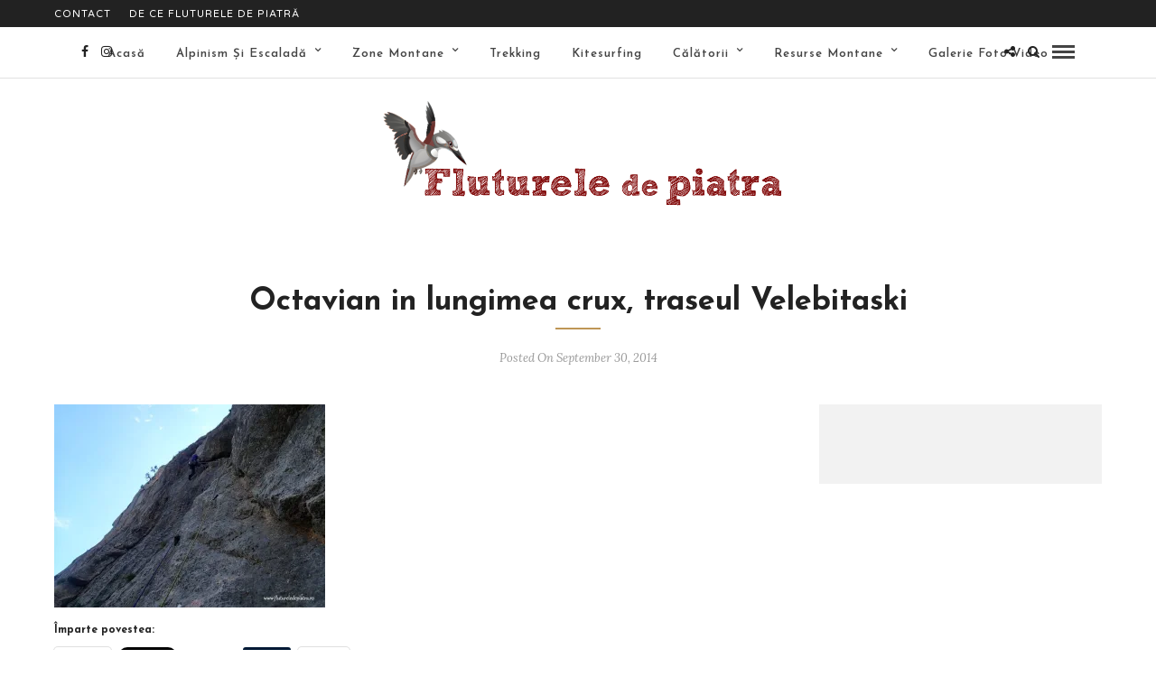

--- FILE ---
content_type: text/html; charset=UTF-8
request_url: https://flutureledepiatra.ro/traseul-velebitaski-anika-kuk-croatia/olympus-digital-camera-97/
body_size: 15582
content:
<!DOCTYPE html>
<html lang="en-US"
 xmlns:fb="http://www.facebook.com/2008/fbml" >
<head>

<link rel="profile" href="http://gmpg.org/xfn/11" />
<link rel="pingback" href="https://flutureledepiatra.ro/xmlrpc.php" />

			<link rel="shortcut icon" href="https://flutureledepiatra.ro/wp-content/uploads/2022/12/fdp-thumb-e1672503361335.png" />
 

<meta name='robots' content='index, follow, max-image-preview:large, max-snippet:-1, max-video-preview:-1' />

	<!-- This site is optimized with the Yoast SEO plugin v24.3 - https://yoast.com/wordpress/plugins/seo/ -->
	<title>- Fluturele de piatra</title>
	<link rel="canonical" href="https://flutureledepiatra.ro/traseul-velebitaski-anika-kuk-croatia/olympus-digital-camera-97/" />
	<meta property="og:locale" content="en_US" />
	<meta property="og:type" content="article" />
	<meta property="og:title" content="- Fluturele de piatra" />
	<meta property="og:url" content="https://flutureledepiatra.ro/traseul-velebitaski-anika-kuk-croatia/olympus-digital-camera-97/" />
	<meta property="og:site_name" content="Fluturele de piatra" />
	<meta property="article:publisher" content="https://www.facebook.com/IoanaAcsinia" />
	<meta property="article:modified_time" content="2014-09-30T15:54:02+00:00" />
	<meta property="og:image" content="https://flutureledepiatra.ro/traseul-velebitaski-anika-kuk-croatia/olympus-digital-camera-97" />
	<meta property="og:image:width" content="800" />
	<meta property="og:image:height" content="600" />
	<meta property="og:image:type" content="image/jpeg" />
	<script data-jetpack-boost="ignore" type="application/ld+json" class="yoast-schema-graph">{"@context":"https://schema.org","@graph":[{"@type":"WebPage","@id":"https://flutureledepiatra.ro/traseul-velebitaski-anika-kuk-croatia/olympus-digital-camera-97/","url":"https://flutureledepiatra.ro/traseul-velebitaski-anika-kuk-croatia/olympus-digital-camera-97/","name":"- Fluturele de piatra","isPartOf":{"@id":"https://flutureledepiatra.ro/#website"},"primaryImageOfPage":{"@id":"https://flutureledepiatra.ro/traseul-velebitaski-anika-kuk-croatia/olympus-digital-camera-97/#primaryimage"},"image":{"@id":"https://flutureledepiatra.ro/traseul-velebitaski-anika-kuk-croatia/olympus-digital-camera-97/#primaryimage"},"thumbnailUrl":"https://i0.wp.com/flutureledepiatra.ro/wp-content/uploads/2014/09/velebitaski-route_anika_kuk_croatia-41.jpg?fit=800%2C600&ssl=1","datePublished":"2014-09-29T21:28:59+00:00","dateModified":"2014-09-30T15:54:02+00:00","breadcrumb":{"@id":"https://flutureledepiatra.ro/traseul-velebitaski-anika-kuk-croatia/olympus-digital-camera-97/#breadcrumb"},"inLanguage":"en-US","potentialAction":[{"@type":"ReadAction","target":["https://flutureledepiatra.ro/traseul-velebitaski-anika-kuk-croatia/olympus-digital-camera-97/"]}]},{"@type":"ImageObject","inLanguage":"en-US","@id":"https://flutureledepiatra.ro/traseul-velebitaski-anika-kuk-croatia/olympus-digital-camera-97/#primaryimage","url":"https://i0.wp.com/flutureledepiatra.ro/wp-content/uploads/2014/09/velebitaski-route_anika_kuk_croatia-41.jpg?fit=800%2C600&ssl=1","contentUrl":"https://i0.wp.com/flutureledepiatra.ro/wp-content/uploads/2014/09/velebitaski-route_anika_kuk_croatia-41.jpg?fit=800%2C600&ssl=1"},{"@type":"BreadcrumbList","@id":"https://flutureledepiatra.ro/traseul-velebitaski-anika-kuk-croatia/olympus-digital-camera-97/#breadcrumb","itemListElement":[{"@type":"ListItem","position":1,"name":"Traseul Velebitaski &#8211; Anika Kuk, Croatia","item":"https://flutureledepiatra.ro/traseul-velebitaski-anika-kuk-croatia/"},{"@type":"ListItem","position":2,"name":"Octavian in lungimea crux, traseul Velebitaski"}]},{"@type":"WebSite","@id":"https://flutureledepiatra.ro/#website","url":"https://flutureledepiatra.ro/","name":"Fluturele de piatra","description":"Cartea mea de aventuri","potentialAction":[{"@type":"SearchAction","target":{"@type":"EntryPoint","urlTemplate":"https://flutureledepiatra.ro/?s={search_term_string}"},"query-input":{"@type":"PropertyValueSpecification","valueRequired":true,"valueName":"search_term_string"}}],"inLanguage":"en-US"}]}</script>
	<!-- / Yoast SEO plugin. -->


<link rel='dns-prefetch' href='//secure.gravatar.com' />
<link rel='dns-prefetch' href='//stats.wp.com' />
<link rel='dns-prefetch' href='//fonts.googleapis.com' />
<link rel='dns-prefetch' href='//v0.wordpress.com' />
<link rel='preconnect' href='//i0.wp.com' />
<link rel='preconnect' href='//c0.wp.com' />
<link rel="alternate" type="application/rss+xml" title="Fluturele de piatra &raquo; Feed" href="https://flutureledepiatra.ro/feed/" />
<link rel="alternate" type="application/rss+xml" title="Fluturele de piatra &raquo; Comments Feed" href="https://flutureledepiatra.ro/comments/feed/" />
<meta charset="UTF-8" /><meta name="viewport" content="width=device-width, initial-scale=1, maximum-scale=1" /><meta name="format-detection" content="telephone=no"><link rel="alternate" type="application/rss+xml" title="Fluturele de piatra &raquo; Octavian in lungimea crux, traseul Velebitaski Comments Feed" href="https://flutureledepiatra.ro/traseul-velebitaski-anika-kuk-croatia/olympus-digital-camera-97/feed/" />
<link rel="alternate" title="oEmbed (JSON)" type="application/json+oembed" href="https://flutureledepiatra.ro/wp-json/oembed/1.0/embed?url=https%3A%2F%2Fflutureledepiatra.ro%2Ftraseul-velebitaski-anika-kuk-croatia%2Folympus-digital-camera-97%2F" />
<link rel="alternate" title="oEmbed (XML)" type="text/xml+oembed" href="https://flutureledepiatra.ro/wp-json/oembed/1.0/embed?url=https%3A%2F%2Fflutureledepiatra.ro%2Ftraseul-velebitaski-anika-kuk-croatia%2Folympus-digital-camera-97%2F&#038;format=xml" />
		<!-- This site uses the Google Analytics by ExactMetrics plugin v8.3.1 - Using Analytics tracking - https://www.exactmetrics.com/ -->
		<!-- Note: ExactMetrics is not currently configured on this site. The site owner needs to authenticate with Google Analytics in the ExactMetrics settings panel. -->
					<!-- No tracking code set -->
				<!-- / Google Analytics by ExactMetrics -->
		<style id='wp-img-auto-sizes-contain-inline-css' type='text/css'>
img:is([sizes=auto i],[sizes^="auto," i]){contain-intrinsic-size:3000px 1500px}
/*# sourceURL=wp-img-auto-sizes-contain-inline-css */
</style>
<link rel='stylesheet' id='cudazi-scroll-to-top-style-css' href='https://flutureledepiatra.ro/wp-content/plugins/cudazi-scroll-to-top/css/widget.css' type='text/css' media='all' />
<style id='wp-emoji-styles-inline-css' type='text/css'>

	img.wp-smiley, img.emoji {
		display: inline !important;
		border: none !important;
		box-shadow: none !important;
		height: 1em !important;
		width: 1em !important;
		margin: 0 0.07em !important;
		vertical-align: -0.1em !important;
		background: none !important;
		padding: 0 !important;
	}
/*# sourceURL=wp-emoji-styles-inline-css */
</style>
<link rel='stylesheet' id='wp-block-library-css' href='https://c0.wp.com/c/6.9/wp-includes/css/dist/block-library/style.min.css' type='text/css' media='all' />
<style id='global-styles-inline-css' type='text/css'>
:root{--wp--preset--aspect-ratio--square: 1;--wp--preset--aspect-ratio--4-3: 4/3;--wp--preset--aspect-ratio--3-4: 3/4;--wp--preset--aspect-ratio--3-2: 3/2;--wp--preset--aspect-ratio--2-3: 2/3;--wp--preset--aspect-ratio--16-9: 16/9;--wp--preset--aspect-ratio--9-16: 9/16;--wp--preset--color--black: #000000;--wp--preset--color--cyan-bluish-gray: #abb8c3;--wp--preset--color--white: #ffffff;--wp--preset--color--pale-pink: #f78da7;--wp--preset--color--vivid-red: #cf2e2e;--wp--preset--color--luminous-vivid-orange: #ff6900;--wp--preset--color--luminous-vivid-amber: #fcb900;--wp--preset--color--light-green-cyan: #7bdcb5;--wp--preset--color--vivid-green-cyan: #00d084;--wp--preset--color--pale-cyan-blue: #8ed1fc;--wp--preset--color--vivid-cyan-blue: #0693e3;--wp--preset--color--vivid-purple: #9b51e0;--wp--preset--gradient--vivid-cyan-blue-to-vivid-purple: linear-gradient(135deg,rgb(6,147,227) 0%,rgb(155,81,224) 100%);--wp--preset--gradient--light-green-cyan-to-vivid-green-cyan: linear-gradient(135deg,rgb(122,220,180) 0%,rgb(0,208,130) 100%);--wp--preset--gradient--luminous-vivid-amber-to-luminous-vivid-orange: linear-gradient(135deg,rgb(252,185,0) 0%,rgb(255,105,0) 100%);--wp--preset--gradient--luminous-vivid-orange-to-vivid-red: linear-gradient(135deg,rgb(255,105,0) 0%,rgb(207,46,46) 100%);--wp--preset--gradient--very-light-gray-to-cyan-bluish-gray: linear-gradient(135deg,rgb(238,238,238) 0%,rgb(169,184,195) 100%);--wp--preset--gradient--cool-to-warm-spectrum: linear-gradient(135deg,rgb(74,234,220) 0%,rgb(151,120,209) 20%,rgb(207,42,186) 40%,rgb(238,44,130) 60%,rgb(251,105,98) 80%,rgb(254,248,76) 100%);--wp--preset--gradient--blush-light-purple: linear-gradient(135deg,rgb(255,206,236) 0%,rgb(152,150,240) 100%);--wp--preset--gradient--blush-bordeaux: linear-gradient(135deg,rgb(254,205,165) 0%,rgb(254,45,45) 50%,rgb(107,0,62) 100%);--wp--preset--gradient--luminous-dusk: linear-gradient(135deg,rgb(255,203,112) 0%,rgb(199,81,192) 50%,rgb(65,88,208) 100%);--wp--preset--gradient--pale-ocean: linear-gradient(135deg,rgb(255,245,203) 0%,rgb(182,227,212) 50%,rgb(51,167,181) 100%);--wp--preset--gradient--electric-grass: linear-gradient(135deg,rgb(202,248,128) 0%,rgb(113,206,126) 100%);--wp--preset--gradient--midnight: linear-gradient(135deg,rgb(2,3,129) 0%,rgb(40,116,252) 100%);--wp--preset--font-size--small: 13px;--wp--preset--font-size--medium: 20px;--wp--preset--font-size--large: 36px;--wp--preset--font-size--x-large: 42px;--wp--preset--spacing--20: 0.44rem;--wp--preset--spacing--30: 0.67rem;--wp--preset--spacing--40: 1rem;--wp--preset--spacing--50: 1.5rem;--wp--preset--spacing--60: 2.25rem;--wp--preset--spacing--70: 3.38rem;--wp--preset--spacing--80: 5.06rem;--wp--preset--shadow--natural: 6px 6px 9px rgba(0, 0, 0, 0.2);--wp--preset--shadow--deep: 12px 12px 50px rgba(0, 0, 0, 0.4);--wp--preset--shadow--sharp: 6px 6px 0px rgba(0, 0, 0, 0.2);--wp--preset--shadow--outlined: 6px 6px 0px -3px rgb(255, 255, 255), 6px 6px rgb(0, 0, 0);--wp--preset--shadow--crisp: 6px 6px 0px rgb(0, 0, 0);}:where(.is-layout-flex){gap: 0.5em;}:where(.is-layout-grid){gap: 0.5em;}body .is-layout-flex{display: flex;}.is-layout-flex{flex-wrap: wrap;align-items: center;}.is-layout-flex > :is(*, div){margin: 0;}body .is-layout-grid{display: grid;}.is-layout-grid > :is(*, div){margin: 0;}:where(.wp-block-columns.is-layout-flex){gap: 2em;}:where(.wp-block-columns.is-layout-grid){gap: 2em;}:where(.wp-block-post-template.is-layout-flex){gap: 1.25em;}:where(.wp-block-post-template.is-layout-grid){gap: 1.25em;}.has-black-color{color: var(--wp--preset--color--black) !important;}.has-cyan-bluish-gray-color{color: var(--wp--preset--color--cyan-bluish-gray) !important;}.has-white-color{color: var(--wp--preset--color--white) !important;}.has-pale-pink-color{color: var(--wp--preset--color--pale-pink) !important;}.has-vivid-red-color{color: var(--wp--preset--color--vivid-red) !important;}.has-luminous-vivid-orange-color{color: var(--wp--preset--color--luminous-vivid-orange) !important;}.has-luminous-vivid-amber-color{color: var(--wp--preset--color--luminous-vivid-amber) !important;}.has-light-green-cyan-color{color: var(--wp--preset--color--light-green-cyan) !important;}.has-vivid-green-cyan-color{color: var(--wp--preset--color--vivid-green-cyan) !important;}.has-pale-cyan-blue-color{color: var(--wp--preset--color--pale-cyan-blue) !important;}.has-vivid-cyan-blue-color{color: var(--wp--preset--color--vivid-cyan-blue) !important;}.has-vivid-purple-color{color: var(--wp--preset--color--vivid-purple) !important;}.has-black-background-color{background-color: var(--wp--preset--color--black) !important;}.has-cyan-bluish-gray-background-color{background-color: var(--wp--preset--color--cyan-bluish-gray) !important;}.has-white-background-color{background-color: var(--wp--preset--color--white) !important;}.has-pale-pink-background-color{background-color: var(--wp--preset--color--pale-pink) !important;}.has-vivid-red-background-color{background-color: var(--wp--preset--color--vivid-red) !important;}.has-luminous-vivid-orange-background-color{background-color: var(--wp--preset--color--luminous-vivid-orange) !important;}.has-luminous-vivid-amber-background-color{background-color: var(--wp--preset--color--luminous-vivid-amber) !important;}.has-light-green-cyan-background-color{background-color: var(--wp--preset--color--light-green-cyan) !important;}.has-vivid-green-cyan-background-color{background-color: var(--wp--preset--color--vivid-green-cyan) !important;}.has-pale-cyan-blue-background-color{background-color: var(--wp--preset--color--pale-cyan-blue) !important;}.has-vivid-cyan-blue-background-color{background-color: var(--wp--preset--color--vivid-cyan-blue) !important;}.has-vivid-purple-background-color{background-color: var(--wp--preset--color--vivid-purple) !important;}.has-black-border-color{border-color: var(--wp--preset--color--black) !important;}.has-cyan-bluish-gray-border-color{border-color: var(--wp--preset--color--cyan-bluish-gray) !important;}.has-white-border-color{border-color: var(--wp--preset--color--white) !important;}.has-pale-pink-border-color{border-color: var(--wp--preset--color--pale-pink) !important;}.has-vivid-red-border-color{border-color: var(--wp--preset--color--vivid-red) !important;}.has-luminous-vivid-orange-border-color{border-color: var(--wp--preset--color--luminous-vivid-orange) !important;}.has-luminous-vivid-amber-border-color{border-color: var(--wp--preset--color--luminous-vivid-amber) !important;}.has-light-green-cyan-border-color{border-color: var(--wp--preset--color--light-green-cyan) !important;}.has-vivid-green-cyan-border-color{border-color: var(--wp--preset--color--vivid-green-cyan) !important;}.has-pale-cyan-blue-border-color{border-color: var(--wp--preset--color--pale-cyan-blue) !important;}.has-vivid-cyan-blue-border-color{border-color: var(--wp--preset--color--vivid-cyan-blue) !important;}.has-vivid-purple-border-color{border-color: var(--wp--preset--color--vivid-purple) !important;}.has-vivid-cyan-blue-to-vivid-purple-gradient-background{background: var(--wp--preset--gradient--vivid-cyan-blue-to-vivid-purple) !important;}.has-light-green-cyan-to-vivid-green-cyan-gradient-background{background: var(--wp--preset--gradient--light-green-cyan-to-vivid-green-cyan) !important;}.has-luminous-vivid-amber-to-luminous-vivid-orange-gradient-background{background: var(--wp--preset--gradient--luminous-vivid-amber-to-luminous-vivid-orange) !important;}.has-luminous-vivid-orange-to-vivid-red-gradient-background{background: var(--wp--preset--gradient--luminous-vivid-orange-to-vivid-red) !important;}.has-very-light-gray-to-cyan-bluish-gray-gradient-background{background: var(--wp--preset--gradient--very-light-gray-to-cyan-bluish-gray) !important;}.has-cool-to-warm-spectrum-gradient-background{background: var(--wp--preset--gradient--cool-to-warm-spectrum) !important;}.has-blush-light-purple-gradient-background{background: var(--wp--preset--gradient--blush-light-purple) !important;}.has-blush-bordeaux-gradient-background{background: var(--wp--preset--gradient--blush-bordeaux) !important;}.has-luminous-dusk-gradient-background{background: var(--wp--preset--gradient--luminous-dusk) !important;}.has-pale-ocean-gradient-background{background: var(--wp--preset--gradient--pale-ocean) !important;}.has-electric-grass-gradient-background{background: var(--wp--preset--gradient--electric-grass) !important;}.has-midnight-gradient-background{background: var(--wp--preset--gradient--midnight) !important;}.has-small-font-size{font-size: var(--wp--preset--font-size--small) !important;}.has-medium-font-size{font-size: var(--wp--preset--font-size--medium) !important;}.has-large-font-size{font-size: var(--wp--preset--font-size--large) !important;}.has-x-large-font-size{font-size: var(--wp--preset--font-size--x-large) !important;}
/*# sourceURL=global-styles-inline-css */
</style>

<style id='classic-theme-styles-inline-css' type='text/css'>
/*! This file is auto-generated */
.wp-block-button__link{color:#fff;background-color:#32373c;border-radius:9999px;box-shadow:none;text-decoration:none;padding:calc(.667em + 2px) calc(1.333em + 2px);font-size:1.125em}.wp-block-file__button{background:#32373c;color:#fff;text-decoration:none}
/*# sourceURL=/wp-includes/css/classic-themes.min.css */
</style>
<link rel='stylesheet' id='grandblog-reset-css-css' href='https://flutureledepiatra.ro/wp-content/themes/grandblog/css/reset.css' type='text/css' media='all' />
<link rel='stylesheet' id='grandblog-wordpress-css-css' href='https://flutureledepiatra.ro/wp-content/themes/grandblog/css/wordpress.css' type='text/css' media='all' />
<link rel='stylesheet' id='grandblog-animation-css' href='https://flutureledepiatra.ro/wp-content/themes/grandblog/css/animation.css' type='text/css' media='all' />
<link rel='stylesheet' id='grandblog-magnific-popup-css-css' href='https://flutureledepiatra.ro/wp-content/themes/grandblog/css/magnific-popup.css' type='text/css' media='all' />
<link rel='stylesheet' id='grandblog-jquery-ui-css-css' href='https://flutureledepiatra.ro/wp-content/themes/grandblog/css/jqueryui/custom.css' type='text/css' media='all' />
<link rel='stylesheet' id='grandblog-flexslider-css-css' href='https://flutureledepiatra.ro/wp-content/themes/grandblog/js/flexslider/flexslider.css' type='text/css' media='all' />
<link rel='stylesheet' id='grandblog-tooltipster-css-css' href='https://flutureledepiatra.ro/wp-content/themes/grandblog/css/tooltipster.css' type='text/css' media='all' />
<link rel='stylesheet' id='grandblog-screen-css-css' href='https://flutureledepiatra.ro/wp-content/themes/grandblog/css/screen.css' type='text/css' media='all' />
<link rel='stylesheet' id='grandblog-fonts-css' href='https://fonts.googleapis.com/css?family=Varela+Round%3A300%2C400%2C600%2C700%2C900%2C400italic%7CJosefin+Sans%3A300%2C400%2C600%2C700%2C900%2C400italic%7CLora%3A300%2C400%2C600%2C700%2C900%2C400italic&#038;subset=latin%2Ccyrillic-ext%2Cgreek-ext%2Ccyrillic' type='text/css' media='all' />
<link rel='stylesheet' id='grandblog-fontawesome-css-css' href='https://flutureledepiatra.ro/wp-content/themes/grandblog/css/font-awesome.min.css' type='text/css' media='all' />
<link rel='stylesheet' id='grandblog-script-custom-css-css' href='https://flutureledepiatra.ro/wp-content/themes/grandblog/templates/script-custom-css.php' type='text/css' media='all' />
<link rel='stylesheet' id='jetpack-subscriptions-css' href='https://c0.wp.com/p/jetpack/14.2.1/modules/subscriptions/subscriptions.css' type='text/css' media='all' />
<link rel='stylesheet' id='slb_core-css' href='https://flutureledepiatra.ro/wp-content/plugins/simple-lightbox/client/css/app.css' type='text/css' media='all' />
<link rel='stylesheet' id='wp_review-style-css' href='https://flutureledepiatra.ro/wp-content/plugins/wp-review/public/css/wp-review.css' type='text/css' media='all' />
<link rel='stylesheet' id='grandblog-script-responsive-css-css' href='https://flutureledepiatra.ro/wp-content/themes/grandblog/css/grid.css' type='text/css' media='all' />
<link rel='stylesheet' id='kirki_google_fonts-css' href='https://fonts.googleapis.com/css?family=Varela+Round%7CJosefin+Sans%3A600%7CLora&#038;subset' type='text/css' media='all' />
<link rel='stylesheet' id='kirki-styles-global-css' href='https://flutureledepiatra.ro/wp-content/themes/grandblog/modules/kirki/assets/css/kirki-styles.css' type='text/css' media='all' />
<style id='kirki-styles-global-inline-css' type='text/css'>
body, input[type=text], input[type=email], input[type=url], input[type=password], textarea{font-family:"Varela Round", Helvetica, Arial, sans-serif;}body{font-size:17px;}h1, h2, h3, h4, h5, h6, h7, blockquote{font-family:"Josefin Sans", Helvetica, Arial, sans-serif;}h1, h2, h3, h4, h5, h6, h7{font-weight:900;}h1{font-size:34px;}h2{font-size:30px;}h3{font-size:26px;}h4{font-size:22px;}h5{font-size:18px;}h6{font-size:16px;}body, #gallery_lightbox h2, .slider_wrapper .gallery_image_caption h2, .post_info a{color:#444444;}::selection{background-color:#444444;}a{color:#d54d4d;}a:hover, a:active, .post_info_comment a i{color:#222222;}h1, h2, h3, h4, h5, pre, code, tt, blockquote, .post_header h5 a, .post_header h3 a, .post_header.grid h6 a, .post_header.fullwidth h4 a, .post_header h5 a, blockquote, .site_loading_logo_item i{color:#222222;}#social_share_wrapper, hr, #social_share_wrapper, .post.type-post, .comment .right, .widget_tag_cloud div a, .meta-tags a, .tag_cloud a, #footer, #post_more_wrapper, #page_content_wrapper .inner .sidebar_wrapper ul.sidebar_widget li.widget_nav_menu ul.menu li.current-menu-item a, .page_content_wrapper .inner .sidebar_wrapper ul.sidebar_widget li.widget_nav_menu ul.menu li.current-menu-item a, #autocomplete, .page_tagline{border-color:#e1e1e1;}input[type=text], input[type=password], input[type=email], input[type=url], textarea{background-color:#dc8d8d;color:#000;border-color:#cf2a2a;}input[type=text]:focus, input[type=password]:focus, input[type=email]:focus, input[type=url]:focus, textarea:focus{border-color:#cb7072;}input[type=submit], input[type=button], a.button, .button{font-family:"Josefin Sans", Helvetica, Arial, sans-serif;background-color:#888888;color:#ffffff;border-color:#888888;}.frame_top, .frame_bottom, .frame_left, .frame_right{background:#222222;}#menu_wrapper .nav ul li a, #menu_wrapper div .nav li > a{font-family:"Josefin Sans", Helvetica, Arial, sans-serif;font-size:13px;font-weight:600;letter-spacing:1px;text-transform:capitalize;color:#444444;}#menu_wrapper .nav ul li a.hover, #menu_wrapper .nav ul li a:hover, #menu_wrapper div .nav li a.hover, #menu_wrapper div .nav li a:hover{color:#222222;}#menu_wrapper div .nav > li.current-menu-item > a, #menu_wrapper div .nav > li.current-menu-parent > a, #menu_wrapper div .nav > li.current-menu-ancestor > a{color:#222222;}.top_bar{background-color:#ffffff;}#menu_wrapper .nav ul li ul li a, #menu_wrapper div .nav li ul li a, #menu_wrapper div .nav li.current-menu-parent ul li a{font-size:11px;font-weight:900;letter-spacing:1px;text-transform:uppercase;color:#444444;}.mobile_main_nav li a:hover, .mobile_main_nav li a:active, #sub_menu li a:hover, #sub_menu li a:active, .mobile_menu_wrapper .sidebar_wrapper h2.widgettitle{color:#222222;}#menu_wrapper .nav ul li ul li a:hover, #menu_wrapper div .nav li ul li a:hover, #menu_wrapper div .nav li.current-menu-parent ul li a:hover, #menu_wrapper .nav ul li.megamenu ul li ul li a:hover, #menu_wrapper div .nav li.megamenu ul li ul li a:hover, #menu_wrapper .nav ul li.megamenu ul li ul li a:active, #menu_wrapper div .nav li.megamenu ul li ul li a:active{background:#ffffff;}#menu_wrapper .nav ul li ul, #menu_wrapper div .nav li ul{background:#ffffff;border-color:#e1e1e1;}#menu_wrapper div .nav li.megamenu ul li > a, #menu_wrapper div .nav li.megamenu ul li > a:hover, #menu_wrapper div .nav li.megamenu ul li > a:active{color:#222222;}#menu_wrapper div .nav li.megamenu ul li{border-color:#eeeeee;}.above_top_bar{background:#222222;}#top_menu li a, .top_contact_info, .top_contact_info i, .top_contact_info a, .top_contact_info a:hover, .top_contact_info a:active{color:#ffffff;}.mobile_menu_wrapper #searchform{background:#ebebeb;}.mobile_menu_wrapper #searchform input[type=text], .mobile_menu_wrapper #searchform button i{color:#222222;}.mobile_menu_wrapper{background-color:#ffffff;}.mobile_main_nav li a, #sub_menu li a{font-family:"Josefin Sans", Helvetica, Arial, sans-serif;font-size:11px;text-transform:uppercase;letter-spacing:2px;}.mobile_main_nav li a, #sub_menu li a, .mobile_menu_wrapper .sidebar_wrapper a, .mobile_menu_wrapper .sidebar_wrapper, #close_mobile_menu i{color:#444444;}#post_featured_slider, #page_caption.hasbg, #horizontal_gallery.tg_post{margin-top:-80px;}#page_caption{background-color:#f2f2f2;padding-top:40px;padding-bottom:40px;}#page_caption h1{font-size:40px;}#page_caption h1, .post_caption h1{font-weight:900;text-transform:none;letter-spacing:0px;color:#222222;}#page_caption.hasbg{height:500px;}.page_tagline{color:#999999;font-size:11px;font-weight:400;letter-spacing:2px;text-transform:uppercase;}#page_content_wrapper .sidebar .content .sidebar_widget li h2.widgettitle, h2.widgettitle, h5.widgettitle{font-family:"Varela Round", Helvetica, Arial, sans-serif;font-size:11px;font-weight:900;letter-spacing:2px;text-transform:uppercase;color:#222222;}#page_content_wrapper .inner .sidebar_wrapper, .page_content_wrapper .inner .sidebar_wrapper{background:#f2f2f2;}#page_content_wrapper .inner .sidebar_wrapper .sidebar .content, .page_content_wrapper .inner .sidebar_wrapper .sidebar .content{color:#444444;}#page_content_wrapper .inner .sidebar_wrapper a, .page_content_wrapper .inner .sidebar_wrapper a{color:#222222;}#page_content_wrapper .inner .sidebar_wrapper a:hover, #page_content_wrapper .inner .sidebar_wrapper a:active, .page_content_wrapper .inner .sidebar_wrapper a:hover, .page_content_wrapper .inner .sidebar_wrapper a:active{color:#999999;}.footer_bar{background-color:#ffffff;}#footer, #copyright{color:#444444;}#copyright a, #copyright a:active, #footer a, #footer a:active{color:#222222;}#copyright a:hover, #footer a:hover, .social_wrapper ul li a:hover{color:#000000;}.footer_bar_wrapper, .footer_bar{border-color:#e1e1e1;}#footer .widget_tag_cloud div a{background:#e1e1e1;}.footer_bar_wrapper .social_wrapper ul li a{color:#222222;}.post_header:not(.single) h5, body.single-post .post_header_title h1, #post_featured_slider li .slider_image .slide_post h2, .post_related strong, .post_info_comment, .pagination a{font-family:"Josefin Sans", Helvetica, Arial, sans-serif;}.post_header:not(.single) h5, body.single-post .post_header_title h1, #post_featured_slider li .slider_image .slide_post h2, #page_content_wrapper .posts.blog li a, .page_content_wrapper .posts.blog li a, #page_content_wrapper .sidebar .content .sidebar_widget > li.widget_recent_entries ul li a, #autocomplete li strong, .post_related strong, #footer ul.sidebar_widget .posts.blog li a{text-transform:none;letter-spacing:0px;}.post_info_date, .post_attribute, .comment_date, .post-date, #post_featured_slider li .slider_image .slide_post .slide_post_date, .post_info_comment, .slide_post_excerpt{font-family:Lora, Georgia, serif;}.post_info_cat a, .post_info_cat{color:#be9656;}hr.title_break{border-color:#be9656;}#post_info_bar #post_indicator{background:#be9656;}
/*# sourceURL=kirki-styles-global-inline-css */
</style>
<link rel='stylesheet' id='sharedaddy-css' href='https://c0.wp.com/p/jetpack/14.2.1/modules/sharedaddy/sharing.css' type='text/css' media='all' />
<link rel='stylesheet' id='social-logos-css' href='https://c0.wp.com/p/jetpack/14.2.1/_inc/social-logos/social-logos.min.css' type='text/css' media='all' />



<link rel="https://api.w.org/" href="https://flutureledepiatra.ro/wp-json/" /><link rel="alternate" title="JSON" type="application/json" href="https://flutureledepiatra.ro/wp-json/wp/v2/media/7808" /><link rel="EditURI" type="application/rsd+xml" title="RSD" href="https://flutureledepiatra.ro/xmlrpc.php?rsd" />

<link rel='shortlink' href='https://wp.me/a2fB2J-21W' />
<meta property="fb:app_id" content="990441294312050"/>
<meta property="fb:admins" content=""/>
<meta property="og:locale" content="ro_RO" />
<meta property="og:locale:alternate" content="ro_RO" />
	<style>img#wpstats{display:none}</style>
				
				<style>
			.no-js img.lazyload {
				display: none;
			}

			figure.wp-block-image img.lazyloading {
				min-width: 150px;
			}

						.lazyload, .lazyloading {
				opacity: 0;
			}

			.lazyloaded {
				opacity: 1;
				transition: opacity 400ms;
				transition-delay: 0ms;
			}

					</style>
				<style type="text/css" id="wp-custom-css">
			#logo_right_button { 
	z-index: 100;
}

.fancybox-container .fancybox-inner .fancybox-slide {
	height: 100% !important;
}

#logo_wrapper {
	padding: 25px 0 25px 0;
	margin-bottom: 35px;
}

#logo_wrapper #custom_logo>img {
	height: inherit;
	width: inherit;
}

/* hack not to show broken gallery */
html, body {
	overflow: auto !important;
}
html.slb_overlay,
html.slb_overlay body {
	overflow: hidden !important;
}

.jp-carousel-wrap {
	display: none !important;
}

/* tried to solve the carousel issues - not finished */
/* .jp-carousel-wrap {
	position: relative !important;
}

.jp-carousel-overlay {
	z-index: auto;
}

.jp-carousel {
	height: inherit;
}

.jp-carousel-slide {
	max-height: inherit;
} */		</style>
		</head>

<body class="attachment wp-singular attachment-template-default single single-attachment postid-7808 attachmentid-7808 attachment-jpeg wp-theme-grandblog">

		<input type="hidden" id="pp_enable_right_click" name="pp_enable_right_click" value=""/>
	<input type="hidden" id="pp_enable_dragging" name="pp_enable_dragging" value=""/>
	<input type="hidden" id="pp_image_path" name="pp_image_path" value="https://flutureledepiatra.ro/wp-content/themes/grandblog/images/"/>
	<input type="hidden" id="pp_homepage_url" name="pp_homepage_url" value="https://flutureledepiatra.ro/"/>
	<input type="hidden" id="pp_ajax_search" name="pp_ajax_search" value="1"/>
	<input type="hidden" id="pp_fixed_menu" name="pp_fixed_menu" value="1"/>
	<input type="hidden" id="pp_topbar" name="pp_topbar" value="1"/>
	<input type="hidden" id="pp_page_title_img_blur" name="pp_page_title_img_blur" value="1"/>
	<input type="hidden" id="tg_blog_slider_layout" name="tg_blog_slider_layout" value="slider"/>
	<input type="hidden" id="pp_back" name="pp_back" value="Back"/>
	
		<input type="hidden" id="pp_footer_style" name="pp_footer_style" value="0"/>
	
	<!-- Begin mobile menu -->
	<a id="close_mobile_menu" href="javascript:;"></a>
	<div class="mobile_menu_wrapper">
		    	<form role="search" method="get" name="searchform" id="searchform" action="https://flutureledepiatra.ro//">
    	    <div>
    	    	<input type="text" value="" name="s" id="s" autocomplete="off" placeholder="Search..."/>
    	    	<button>
    	        	<i class="fa fa-search"></i>
    	        </button>
    	    </div>
    	    <div id="autocomplete"></div>
    	</form>
    	    	
	    <div class="menu-bara-principala-container"><ul id="mobile_main_menu" class="mobile_main_nav"><li id="menu-item-14544" class="menu-item menu-item-type-custom menu-item-object-custom menu-item-home menu-item-14544"><a href="http://flutureledepiatra.ro/">Acasă</a></li>
<li id="menu-item-6171" class="menu-item menu-item-type-taxonomy menu-item-object-category menu-item-has-children menu-item-6171"><a href="https://flutureledepiatra.ro/category/trasee-la-munte/">Alpinism și escaladă</a>
<ul class="sub-menu">
	<li id="menu-item-5251" class="menu-item menu-item-type-post_type menu-item-object-page menu-item-5251"><a href="https://flutureledepiatra.ro/arhiva-ture-2/clasificare-masive-montane/">Trasee în România clasificate pe Munți</a></li>
	<li id="menu-item-7877" class="menu-item menu-item-type-post_type menu-item-object-page menu-item-7877"><a href="https://flutureledepiatra.ro/arhiva-ture-2/trasee-montane-in-europa/">Trasee montane în Europa</a></li>
</ul>
</li>
<li id="menu-item-6803" class="menu-item menu-item-type-taxonomy menu-item-object-category menu-item-has-children menu-item-6803"><a href="https://flutureledepiatra.ro/category/trasee-la-munte/">Zone Montane</a>
<ul class="sub-menu">
	<li id="menu-item-5748" class="menu-item menu-item-type-taxonomy menu-item-object-category menu-item-5748"><a href="https://flutureledepiatra.ro/category/trasee-la-munte/muntii-apuseni/">Muntii Apuseni</a></li>
	<li id="menu-item-10975" class="menu-item menu-item-type-taxonomy menu-item-object-category menu-item-10975"><a href="https://flutureledepiatra.ro/category/trasee-la-munte/muntii-baiului/">Munții Baiului</a></li>
	<li id="menu-item-5739" class="menu-item menu-item-type-taxonomy menu-item-object-category menu-item-5739"><a href="https://flutureledepiatra.ro/category/trasee-la-munte/muntii-bucegi-trasee/">Munții Bucegi</a></li>
	<li id="menu-item-5738" class="menu-item menu-item-type-taxonomy menu-item-object-category menu-item-5738"><a href="https://flutureledepiatra.ro/category/trasee-la-munte/baile-herculane-trasee/">Baile Herculane</a></li>
	<li id="menu-item-5741" class="menu-item menu-item-type-taxonomy menu-item-object-category menu-item-5741"><a href="https://flutureledepiatra.ro/category/trasee-la-munte/ceahlau/">Munții Ceahlau</a></li>
	<li id="menu-item-5742" class="menu-item menu-item-type-taxonomy menu-item-object-category menu-item-5742"><a href="https://flutureledepiatra.ro/category/trasee-la-munte/cheile-bicaz-trasee/">Cheile Bicaz</a></li>
	<li id="menu-item-5743" class="menu-item menu-item-type-taxonomy menu-item-object-category menu-item-5743"><a href="https://flutureledepiatra.ro/category/trasee-la-munte/cheile-turzii-trasee/">Cheile Turzii</a></li>
	<li id="menu-item-5744" class="menu-item menu-item-type-taxonomy menu-item-object-category menu-item-5744"><a href="https://flutureledepiatra.ro/category/trasee-la-munte/ciucas/">Munții Ciucaş</a></li>
	<li id="menu-item-5745" class="menu-item menu-item-type-taxonomy menu-item-object-category menu-item-has-children menu-item-5745"><a href="https://flutureledepiatra.ro/category/trasee-la-munte/europa/">Europa</a>
	<ul class="sub-menu">
		<li id="menu-item-5737" class="menu-item menu-item-type-taxonomy menu-item-object-category menu-item-5737"><a href="https://flutureledepiatra.ro/category/trasee-la-munte/europa/alpi/">Alpi</a></li>
		<li id="menu-item-5740" class="menu-item menu-item-type-taxonomy menu-item-object-category menu-item-5740"><a href="https://flutureledepiatra.ro/category/trasee-la-munte/europa/bulgaria/">Bulgaria</a></li>
		<li id="menu-item-5845" class="menu-item menu-item-type-taxonomy menu-item-object-category menu-item-5845"><a href="https://flutureledepiatra.ro/category/trasee-la-munte/europa/escalada-in-belgia/">Escalada in Belgia</a></li>
		<li id="menu-item-7611" class="menu-item menu-item-type-taxonomy menu-item-object-category menu-item-7611"><a href="https://flutureledepiatra.ro/category/trasee-la-munte/europa/croatia/">Croatia</a></li>
	</ul>
</li>
	<li id="menu-item-5746" class="menu-item menu-item-type-taxonomy menu-item-object-category menu-item-5746"><a href="https://flutureledepiatra.ro/category/trasee-la-munte/fagaras/">Munții Făgăraş</a></li>
	<li id="menu-item-5747" class="menu-item menu-item-type-taxonomy menu-item-object-category menu-item-5747"><a href="https://flutureledepiatra.ro/category/trasee-la-munte/iezer-trasee/">Munții Iezer</a></li>
	<li id="menu-item-7239" class="menu-item menu-item-type-taxonomy menu-item-object-category menu-item-7239"><a href="https://flutureledepiatra.ro/category/trasee-la-munte/muntii-macin/">Muntii Macin</a></li>
	<li id="menu-item-5749" class="menu-item menu-item-type-taxonomy menu-item-object-category menu-item-5749"><a href="https://flutureledepiatra.ro/category/trasee-la-munte/muntii-mehedinti-trasee/">Munţii Mehedinţi</a></li>
	<li id="menu-item-5750" class="menu-item menu-item-type-taxonomy menu-item-object-category menu-item-5750"><a href="https://flutureledepiatra.ro/category/trasee-la-munte/piatra-craiului-trasee/">Piatra Craiului</a></li>
	<li id="menu-item-5751" class="menu-item menu-item-type-taxonomy menu-item-object-category menu-item-5751"><a href="https://flutureledepiatra.ro/category/trasee-la-munte/postavarul-trasee/">Masivul Postăvarul</a></li>
	<li id="menu-item-5752" class="menu-item menu-item-type-taxonomy menu-item-object-category menu-item-5752"><a href="https://flutureledepiatra.ro/category/trasee-la-munte/retezat-godeanu/">Retezat-Godeanu</a></li>
</ul>
</li>
<li id="menu-item-10582" class="menu-item menu-item-type-post_type menu-item-object-page menu-item-10582"><a href="https://flutureledepiatra.ro/trekking/">Trekking</a></li>
<li id="menu-item-15753" class="menu-item menu-item-type-taxonomy menu-item-object-category menu-item-15753"><a href="https://flutureledepiatra.ro/category/kitesurfing/">Kitesurfing</a></li>
<li id="menu-item-5846" class="menu-item menu-item-type-taxonomy menu-item-object-category menu-item-has-children menu-item-5846"><a href="https://flutureledepiatra.ro/category/jurnal-calatorii/">Călătorii</a>
<ul class="sub-menu">
	<li id="menu-item-5248" class="menu-item menu-item-type-post_type menu-item-object-page menu-item-5248"><a href="https://flutureledepiatra.ro/calatorii-in-romania/">Călătorii în România</a></li>
	<li id="menu-item-5249" class="menu-item menu-item-type-post_type menu-item-object-page menu-item-5249"><a href="https://flutureledepiatra.ro/calatorii-in-europa-2/">Călătorii în Europa</a></li>
	<li id="menu-item-11642" class="menu-item menu-item-type-taxonomy menu-item-object-category menu-item-11642"><a href="https://flutureledepiatra.ro/category/jurnal-calatorii/calatorii-in-asia/">Călătorii în Asia</a></li>
</ul>
</li>
<li id="menu-item-7111" class="menu-item menu-item-type-post_type menu-item-object-page menu-item-has-children menu-item-7111"><a href="https://flutureledepiatra.ro/resurse/">Resurse montane</a>
<ul class="sub-menu">
	<li id="menu-item-10283" class="menu-item menu-item-type-taxonomy menu-item-object-category menu-item-10283"><a href="https://flutureledepiatra.ro/category/resurse-montane/interviuri/">Interviuri</a></li>
</ul>
</li>
<li id="menu-item-5915" class="menu-item menu-item-type-post_type menu-item-object-page menu-item-5915"><a href="https://flutureledepiatra.ro/galerie-foto-video/">Galerie foto-video</a></li>
</ul></div>		
		<!-- Begin side menu sidebar -->
		<div class="page_content_wrapper">
			<div class="sidebar_wrapper">
		        <div class="sidebar">
		        
		        	<div class="content">
		        
		        		<ul class="sidebar_widget">
		        		<li id="nav_menu-3" class="widget widget_nav_menu"><h2 class="widgettitle">Resurse montane</h2>
<div class="menu-footer-container"><ul id="menu-footer" class="menu"><li id="menu-item-10253" class="menu-item menu-item-type-custom menu-item-object-custom menu-item-10253"><a href="http://flutureledepiatra.ro/2012/05/29/sali-de-escalada-in-bucuresti/">Săli de escaladă în București</a></li>
<li id="menu-item-10254" class="menu-item menu-item-type-custom menu-item-object-custom menu-item-10254"><a href="http://flutureledepiatra.ro/2015/07/07/carti-despre-munte-alpinism-explorare/">Cărți despre alpinism &#038; munte</a></li>
<li id="menu-item-10255" class="menu-item menu-item-type-custom menu-item-object-custom menu-item-10255"><a href="http://flutureledepiatra.ro/category/resurse-montane/interviuri/">Interviuri cățărători</a></li>
</ul></div></li>
		        		</ul>
		        	
		        	</div>
		    
		        </div>
			</div>
		</div>
		<!-- End side menu sidebar -->
	</div>
	<!-- End mobile menu -->

	<!-- Begin template wrapper -->
	<div id="wrapper">
	
	
<div class="header_style_wrapper">

<!-- Begin top bar -->
<div class="above_top_bar">
    <div class="page_content_wrapper">
    
    <div class="top_contact_info">
				    </div>
    	
    <div class="menu-meniu-la-ioana-container"><ul id="top_menu" class="top_nav"><li id="menu-item-5254" class="menu-item menu-item-type-post_type menu-item-object-page menu-item-5254"><a href="https://flutureledepiatra.ro/about/">Contact</a></li>
<li id="menu-item-6181" class="menu-item menu-item-type-post_type menu-item-object-page menu-item-6181"><a href="https://flutureledepiatra.ro/de-ce-fluturele-de-piatra/">De ce Fluturele de Piatră</a></li>
</ul></div>    <br class="clear"/>
    </div>
</div>
<!-- End top bar -->

<div class="top_bar">

		<div id="menu_wrapper">
		<div class="social_wrapper">
    <ul>
    	    	<li class="facebook"><a  href="https://www.facebook.com/IoanaAcsinia"><i class="fa fa-facebook"></i></a></li>
    	    	    	    	    	    	    	    	    	    	                <li class="instagram"><a  title="Instagram" href="http://instagram.com/https://instagram.com/ioanaacsinia/"><i class="fa fa-instagram"></i></a></li>
                    </ul>
</div>		
			        <div id="nav_wrapper">
	        	<div class="nav_wrapper_inner">
	        		<div id="menu_border_wrapper">
	        			<div class="menu-bara-principala-container"><ul id="main_menu" class="nav"><li class="menu-item menu-item-type-custom menu-item-object-custom menu-item-home menu-item-14544"><a href="http://flutureledepiatra.ro/">Acasă</a></li>
<li class="menu-item menu-item-type-taxonomy menu-item-object-category menu-item-has-children arrow menu-item-6171"><a href="https://flutureledepiatra.ro/category/trasee-la-munte/">Alpinism și escaladă</a>
<ul class="sub-menu">
	<li class="menu-item menu-item-type-post_type menu-item-object-page menu-item-5251"><a href="https://flutureledepiatra.ro/arhiva-ture-2/clasificare-masive-montane/">Trasee în România clasificate pe Munți</a></li>
	<li class="menu-item menu-item-type-post_type menu-item-object-page menu-item-7877"><a href="https://flutureledepiatra.ro/arhiva-ture-2/trasee-montane-in-europa/">Trasee montane în Europa</a></li>
</ul>
</li>
<li class="menu-item menu-item-type-taxonomy menu-item-object-category menu-item-has-children arrow menu-item-6803"><a href="https://flutureledepiatra.ro/category/trasee-la-munte/">Zone Montane</a>
<ul class="sub-menu">
	<li class="menu-item menu-item-type-taxonomy menu-item-object-category menu-item-5748"><a href="https://flutureledepiatra.ro/category/trasee-la-munte/muntii-apuseni/">Muntii Apuseni</a></li>
	<li class="menu-item menu-item-type-taxonomy menu-item-object-category menu-item-10975"><a href="https://flutureledepiatra.ro/category/trasee-la-munte/muntii-baiului/">Munții Baiului</a></li>
	<li class="menu-item menu-item-type-taxonomy menu-item-object-category menu-item-5739"><a href="https://flutureledepiatra.ro/category/trasee-la-munte/muntii-bucegi-trasee/">Munții Bucegi</a></li>
	<li class="menu-item menu-item-type-taxonomy menu-item-object-category menu-item-5738"><a href="https://flutureledepiatra.ro/category/trasee-la-munte/baile-herculane-trasee/">Baile Herculane</a></li>
	<li class="menu-item menu-item-type-taxonomy menu-item-object-category menu-item-5741"><a href="https://flutureledepiatra.ro/category/trasee-la-munte/ceahlau/">Munții Ceahlau</a></li>
	<li class="menu-item menu-item-type-taxonomy menu-item-object-category menu-item-5742"><a href="https://flutureledepiatra.ro/category/trasee-la-munte/cheile-bicaz-trasee/">Cheile Bicaz</a></li>
	<li class="menu-item menu-item-type-taxonomy menu-item-object-category menu-item-5743"><a href="https://flutureledepiatra.ro/category/trasee-la-munte/cheile-turzii-trasee/">Cheile Turzii</a></li>
	<li class="menu-item menu-item-type-taxonomy menu-item-object-category menu-item-5744"><a href="https://flutureledepiatra.ro/category/trasee-la-munte/ciucas/">Munții Ciucaş</a></li>
	<li class="menu-item menu-item-type-taxonomy menu-item-object-category menu-item-has-children arrow menu-item-5745"><a href="https://flutureledepiatra.ro/category/trasee-la-munte/europa/">Europa</a>
	<ul class="sub-menu">
		<li class="menu-item menu-item-type-taxonomy menu-item-object-category menu-item-5737"><a href="https://flutureledepiatra.ro/category/trasee-la-munte/europa/alpi/">Alpi</a></li>
		<li class="menu-item menu-item-type-taxonomy menu-item-object-category menu-item-5740"><a href="https://flutureledepiatra.ro/category/trasee-la-munte/europa/bulgaria/">Bulgaria</a></li>
		<li class="menu-item menu-item-type-taxonomy menu-item-object-category menu-item-5845"><a href="https://flutureledepiatra.ro/category/trasee-la-munte/europa/escalada-in-belgia/">Escalada in Belgia</a></li>
		<li class="menu-item menu-item-type-taxonomy menu-item-object-category menu-item-7611"><a href="https://flutureledepiatra.ro/category/trasee-la-munte/europa/croatia/">Croatia</a></li>
	</ul>
</li>
	<li class="menu-item menu-item-type-taxonomy menu-item-object-category menu-item-5746"><a href="https://flutureledepiatra.ro/category/trasee-la-munte/fagaras/">Munții Făgăraş</a></li>
	<li class="menu-item menu-item-type-taxonomy menu-item-object-category menu-item-5747"><a href="https://flutureledepiatra.ro/category/trasee-la-munte/iezer-trasee/">Munții Iezer</a></li>
	<li class="menu-item menu-item-type-taxonomy menu-item-object-category menu-item-7239"><a href="https://flutureledepiatra.ro/category/trasee-la-munte/muntii-macin/">Muntii Macin</a></li>
	<li class="menu-item menu-item-type-taxonomy menu-item-object-category menu-item-5749"><a href="https://flutureledepiatra.ro/category/trasee-la-munte/muntii-mehedinti-trasee/">Munţii Mehedinţi</a></li>
	<li class="menu-item menu-item-type-taxonomy menu-item-object-category menu-item-5750"><a href="https://flutureledepiatra.ro/category/trasee-la-munte/piatra-craiului-trasee/">Piatra Craiului</a></li>
	<li class="menu-item menu-item-type-taxonomy menu-item-object-category menu-item-5751"><a href="https://flutureledepiatra.ro/category/trasee-la-munte/postavarul-trasee/">Masivul Postăvarul</a></li>
	<li class="menu-item menu-item-type-taxonomy menu-item-object-category menu-item-5752"><a href="https://flutureledepiatra.ro/category/trasee-la-munte/retezat-godeanu/">Retezat-Godeanu</a></li>
</ul>
</li>
<li class="menu-item menu-item-type-post_type menu-item-object-page menu-item-10582"><a href="https://flutureledepiatra.ro/trekking/">Trekking</a></li>
<li class="menu-item menu-item-type-taxonomy menu-item-object-category menu-item-15753"><a href="https://flutureledepiatra.ro/category/kitesurfing/">Kitesurfing</a></li>
<li class="menu-item menu-item-type-taxonomy menu-item-object-category menu-item-has-children arrow menu-item-5846"><a href="https://flutureledepiatra.ro/category/jurnal-calatorii/">Călătorii</a>
<ul class="sub-menu">
	<li class="menu-item menu-item-type-post_type menu-item-object-page menu-item-5248"><a href="https://flutureledepiatra.ro/calatorii-in-romania/">Călătorii în România</a></li>
	<li class="menu-item menu-item-type-post_type menu-item-object-page menu-item-5249"><a href="https://flutureledepiatra.ro/calatorii-in-europa-2/">Călătorii în Europa</a></li>
	<li class="menu-item menu-item-type-taxonomy menu-item-object-category menu-item-11642"><a href="https://flutureledepiatra.ro/category/jurnal-calatorii/calatorii-in-asia/">Călătorii în Asia</a></li>
</ul>
</li>
<li class="menu-item menu-item-type-post_type menu-item-object-page menu-item-has-children arrow menu-item-7111"><a href="https://flutureledepiatra.ro/resurse/">Resurse montane</a>
<ul class="sub-menu">
	<li class="menu-item menu-item-type-taxonomy menu-item-object-category menu-item-10283"><a href="https://flutureledepiatra.ro/category/resurse-montane/interviuri/">Interviuri</a></li>
</ul>
</li>
<li class="menu-item menu-item-type-post_type menu-item-object-page menu-item-5915"><a href="https://flutureledepiatra.ro/galerie-foto-video/">Galerie foto-video</a></li>
</ul></div>	        		</div>
	        	</div>
	        </div>
	        <!-- End main nav -->
                
        <!-- Begin right corner buttons -->
    	<div id="logo_right_button">
    					<div class="post_share_wrapper">
				<a id="page_share" href="javascript:;"><i class="fa fa-share-alt"></i></a>
			</div>
						
			<!-- Begin search icon -->
			<a href="javascript:;" id="search_icon"><i class="fa fa-search"></i></a>
			<!-- End side menu -->
    	
	    	<!-- Begin search icon -->
			<a href="javascript:;" id="mobile_nav_icon"></a>
			<!-- End side menu -->
			
    	</div>
    	<!-- End right corner buttons -->
        </div>
    	</div>
    </div>
    
    <!-- Begin logo -->
    <div id="logo_wrapper">
    
        <div id="logo_normal" class="logo_container">
        <div class="logo_align">
	        <a id="custom_logo" class="logo_wrapper default" href="https://flutureledepiatra.ro/">
	        		    		<img data-src="http://flutureledepiatra.ro/wp-content/uploads/2019/09/fdp-logo-3.png" alt="" width="231" height="60" src="[data-uri]" class="lazyload" style="--smush-placeholder-width: 231px; --smush-placeholder-aspect-ratio: 231/60;" /><noscript><img src="http://flutureledepiatra.ro/wp-content/uploads/2019/09/fdp-logo-3.png" alt="" width="231" height="60"/></noscript>
	    			        </a>
        </div>
    </div>
        <!-- End logo -->
</div>


<!-- Begin content -->
<div id="page_content_wrapper" class="">
<div class="post_header">
	<div class="post_header_title">
	 		   	<h1>Octavian in lungimea crux, traseul Velebitaski</h1>
	   	<hr class="title_break">
	   	<div class="post_detail post_date">
	   		<span class="post_info_date">
	   			<span>
	    				Posted On September 30, 2014	   			</span>
	   		</span>
	   	</div>
	</div>
</div>

<div class="inner">

	<!-- Begin main content -->
	<div class="inner_wrapper">

		<div class="sidebar_content">
					
						
<!-- Begin each blog post -->
<div id="post-7808" class="post-7808 attachment type-attachment status-inherit hentry">

	<div class="post_wrapper">
	    
	    <div class="post_content_wrapper">
	    
	    	
		    <div class="post_header single">
				
				<p class="attachment"><a href="https://i0.wp.com/flutureledepiatra.ro/wp-content/uploads/2014/09/velebitaski-route_anika_kuk_croatia-41.jpg?ssl=1" data-slb-active="1" data-slb-asset="2139802337" data-slb-group="7808"><img fetchpriority="high" decoding="async" width="300" height="225" src="https://i0.wp.com/flutureledepiatra.ro/wp-content/uploads/2014/09/velebitaski-route_anika_kuk_croatia-41.jpg?fit=300%2C225&amp;ssl=1" class="attachment-medium size-medium" alt="catarare in croatia, anika kuk" /></a></p>
<div class="sharedaddy sd-sharing-enabled"><div class="robots-nocontent sd-block sd-social sd-social-official sd-sharing"><h3 class="sd-title">Împarte povestea:</h3><div class="sd-content"><ul><li class="share-email"><a rel="nofollow noopener noreferrer" data-shared="" class="share-email sd-button" href="mailto:?subject=%5BShared%20Post%5D%20Octavian%20in%20lungimea%20crux%2C%20traseul%20Velebitaski&body=https%3A%2F%2Fflutureledepiatra.ro%2Ftraseul-velebitaski-anika-kuk-croatia%2Folympus-digital-camera-97%2F&share=email" target="_blank" title="Click to email a link to a friend" data-email-share-error-title="Do you have email set up?" data-email-share-error-text="If you&#039;re having problems sharing via email, you might not have email set up for your browser. You may need to create a new email yourself." data-email-share-nonce="bb523879ed" data-email-share-track-url="https://flutureledepiatra.ro/traseul-velebitaski-anika-kuk-croatia/olympus-digital-camera-97/?share=email"><span>Email</span></a></li><li class="share-twitter"><a href="https://twitter.com/share" class="twitter-share-button" data-url="https://flutureledepiatra.ro/traseul-velebitaski-anika-kuk-croatia/olympus-digital-camera-97/" data-text="Octavian in lungimea crux, traseul Velebitaski"  >Tweet</a></li><li class="share-pocket"><div class="pocket_button"><a href="https://getpocket.com/save" class="pocket-btn" data-lang="en" data-save-url="https://flutureledepiatra.ro/traseul-velebitaski-anika-kuk-croatia/olympus-digital-camera-97/" data-pocket-count="horizontal" >Pocket</a></div></li><li class="share-tumblr"><a class="tumblr-share-button" target="_blank" href="https://www.tumblr.com/share" data-title="Octavian in lungimea crux, traseul Velebitaski" data-content="https://flutureledepiatra.ro/traseul-velebitaski-anika-kuk-croatia/olympus-digital-camera-97/" title="Share on Tumblr">Share on Tumblr</a></li><li class="share-print"><a href="https://flutureledepiatra.ro/traseul-velebitaski-anika-kuk-croatia/olympus-digital-camera-97/#print" rel="nofollow noopener noreferrer" data-shared="" class="share-print sd-button" target="_blank" title="Click to print" data-slb-active="1" data-slb-asset="1076152550" data-slb-internal="7808" data-slb-group="7808"><span>Print</span></a></li><li class="share-end"></li></ul></div></div></div>				    
			</div>
		    <hr/>
		    			
			<div id="post_share_text" class="post_share_text"><i class="fa fa-share-alt"></i>Share</div>
			<hr/>
			<br class="clear"/><br/>
			
						<div id="about_the_author">
			    <div class="gravatar"><img alt='' data-src='https://secure.gravatar.com/avatar/f8c079c80d45b815b117241cfff8eba04cf8ed1c1fefc37e9370c5a987d0d79d?s=200&#038;d=identicon&#038;r=g' data-srcset='https://secure.gravatar.com/avatar/f8c079c80d45b815b117241cfff8eba04cf8ed1c1fefc37e9370c5a987d0d79d?s=400&#038;d=identicon&#038;r=g 2x' class='avatar avatar-200 photo lazyload' height='200' width='200' decoding='async' src='[data-uri]' style='--smush-placeholder-width: 200px; --smush-placeholder-aspect-ratio: 200/200;' /><noscript><img alt='' src='https://secure.gravatar.com/avatar/f8c079c80d45b815b117241cfff8eba04cf8ed1c1fefc37e9370c5a987d0d79d?s=200&#038;d=identicon&#038;r=g' srcset='https://secure.gravatar.com/avatar/f8c079c80d45b815b117241cfff8eba04cf8ed1c1fefc37e9370c5a987d0d79d?s=400&#038;d=identicon&#038;r=g 2x' class='avatar avatar-200 photo' height='200' width='200' decoding='async'/></noscript></div>
			    <div class="author_detail">
			     	<div class="author_content">
			     		<div class="author_label">Author</div>
			     		<h4>Ioana Acsinia</h4>
			     		Călătoare, cățărătoare, curioasă nivel avansat. Încercând diferite sporturi și eșuând la toate			     	</div>
			    </div>
			    <br class="clear"/>
			</div>
						
						
						
						
	    </div>
	    
	</div>

</div>
<!-- End each blog post -->

<div class="fullwidth_comment_wrapper sidebar">
	<h3 class="textcenter">Leave A Reply</span></h3><hr class="title_break slider"><br class="clear"/>
  




 

<div id="respond">
    	<div id="respond" class="comment-respond">
		<h3 id="reply-title" class="comment-reply-title">Leave a Reply <small><a rel="nofollow" id="cancel-comment-reply-link" href="/traseul-velebitaski-anika-kuk-croatia/olympus-digital-camera-97/#respond" style="display:none;">Cancel reply</a></small></h3><form action="https://flutureledepiatra.ro/wp-comments-post.php" method="post" id="commentform" class="comment-form"><p class="comment-notes"><span id="email-notes">Your email address will not be published.</span> <span class="required-field-message">Required fields are marked <span class="required">*</span></span></p><p class="comment-form-comment"><label for="comment">Comment <span class="required">*</span></label> <textarea id="comment" name="comment" cols="45" rows="8" maxlength="65525" required="required"></textarea></p><p class="comment-form-author"><label for="author">Name <span class="required">*</span></label> <input placeholder="Name*" id="author" name="author" type="text" value="" size="30" maxlength="245" autocomplete="name" required="required" /></p>
<p class="comment-form-email"><label for="email">Email <span class="required">*</span></label> <input type="email" placeholder="Email*"  id="email" name="email" value="" size="30" maxlength="100" aria-describedby="email-notes" autocomplete="email" required="required" /></p>
<p class="comment-form-url"><label for="url">Website</label> <input placeholder="Website" id="url" name="url" type="url" value="" size="30" maxlength="200" autocomplete="url" /></p>
<p class="form-submit"><input name="submit" type="submit" id="submit" class="submit" value="Post Comment" /> <input type='hidden' name='comment_post_ID' value='7808' id='comment_post_ID' />
<input type='hidden' name='comment_parent' id='comment_parent' value='0' />
</p><p style="display: none;"><input type="hidden" id="akismet_comment_nonce" name="akismet_comment_nonce" value="9bd4ef96d0" /></p><p style="display: none !important;" class="akismet-fields-container" data-prefix="ak_"><label>&#916;<textarea name="ak_hp_textarea" cols="45" rows="8" maxlength="100"></textarea></label><input type="hidden" id="ak_js_1" name="ak_js" value="203"/></p></form>	</div><!-- #respond -->
	<p class="akismet_comment_form_privacy_notice">This site uses Akismet to reduce spam. <a href="https://akismet.com/privacy/" target="_blank" rel="nofollow noopener">Learn how your comment data is processed</a>.</p></div>
			
 </div>

						
    	</div>

    		<div class="sidebar_wrapper">
    		
    			<div class="sidebar_top"></div>
    		
    			<div class="sidebar">
    			
    				<div class="content">

    							    	    		<ul class="sidebar_widget">
		    	    		<li id="adsense_box_widget-3" class="widget adsense_box_widgets">
<!-- Ad Post dreptunghi -->
</li>
		    	    		</ul>
		    	    	    				
    				</div>
    		
    			</div>
    			<br class="clear"/>
    	
    			<div class="sidebar_bottom"></div>
    		</div>
    
    </div>
    <!-- End main content -->
   
</div>

<br class="clear"/>

</div>



<div class="footer_bar   noborder">

	
	<div class="footer_bar_wrapper ">
					<div class="social_wrapper">
			    <ul>
			    				    	<li class="facebook"><a target="_blank" href="https://www.facebook.com/IoanaAcsinia"><i class="fa fa-facebook"></i></a></li>
			    				    				    				    				    				    				    				    				    				    				        			        <li class="instagram"><a target="_blank" title="Instagram" href="http://instagram.com/https://instagram.com/ioanaacsinia/"><i class="fa fa-instagram"></i></a></li>
			        			        			    </ul>
			</div>
			    <div id="copyright">© Copyright GrandBlog Theme Demo - Theme by ThemeGoods</div>	    
	    	    	<a id="toTop"><i class="fa fa-angle-up"></i></a>
	    	    
	    	</div>
</div>

</div>


<div id="overlay_background">
		<div id="fullscreen_share_wrapper">
		<div class="fullscreen_share_content">
	<div id="social_share_wrapper">
	<ul>
		<li><a class="tooltip" title="Share On Facebook" target="_blank" href="https://www.facebook.com/sharer/sharer.php?u=https://flutureledepiatra.ro/traseul-velebitaski-anika-kuk-croatia/olympus-digital-camera-97/"><i class="fa fa-facebook marginright"></i></a></li>
		<li><a class="tooltip" title="Share On Twitter" target="_blank" href="https://twitter.com/intent/tweet?original_referer=https://flutureledepiatra.ro/traseul-velebitaski-anika-kuk-croatia/olympus-digital-camera-97/&url=https://flutureledepiatra.ro/traseul-velebitaski-anika-kuk-croatia/olympus-digital-camera-97/"><i class="fa fa-twitter marginright"></i></a></li>
		<li><a class="tooltip" title="Share On Pinterest" target="_blank" href="http://www.pinterest.com/pin/create/button/?url=https%3A%2F%2Fflutureledepiatra.ro%2Ftraseul-velebitaski-anika-kuk-croatia%2Folympus-digital-camera-97%2F&media=https%3A%2F%2Fflutureledepiatra.ro%2Fwp-content%2Fuploads%2F2014%2F09%2Fvelebitaski-route_anika_kuk_croatia-41.jpg"><i class="fa fa-pinterest marginright"></i></a></li>
		<li><a class="tooltip" title="Share On Google+" target="_blank" href="https://plus.google.com/share?url=https://flutureledepiatra.ro/traseul-velebitaski-anika-kuk-croatia/olympus-digital-camera-97/"><i class="fa fa-google-plus marginright"></i></a></li>
		<li><a class="tooltip" title="Share by Email" href="mailto:someone@example.com?Subject=Octavian in lungimea crux, traseul Velebitaski&amp;Body=https://flutureledepiatra.ro/traseul-velebitaski-anika-kuk-croatia/olympus-digital-camera-97/"><i class="fa fa-envelope marginright"></i></a></li>
	</ul>
</div>		</div>
	</div>
	</div>




			<a id="scroll-to-top" href="#" title="Scroll to Top">
				Top			</a>
		<div id="fb-root"></div>

	<div style="display:none">
			<div class="grofile-hash-map-8a184682cdee2bcfcbe62cd0af0884a7">
		</div>
		</div>
					
					
						
			





























<script data-jetpack-boost="ignore" id="wp-emoji-settings" type="application/json">
{"baseUrl":"https://s.w.org/images/core/emoji/17.0.2/72x72/","ext":".png","svgUrl":"https://s.w.org/images/core/emoji/17.0.2/svg/","svgExt":".svg","source":{"concatemoji":"https://flutureledepiatra.ro/wp-includes/js/wp-emoji-release.min.js"}}
</script>



<script type="text/javascript" src="https://c0.wp.com/c/6.9/wp-includes/js/jquery/jquery.min.js" id="jquery-core-js"></script><script type="text/javascript" src="https://c0.wp.com/c/6.9/wp-includes/js/jquery/jquery-migrate.min.js" id="jquery-migrate-js"></script><script type="text/javascript" src="https://flutureledepiatra.ro/wp-content/plugins/cudazi-scroll-to-top/js/widget.js" id="cudazi-scroll-to-top-script-js"></script><script>
			document.documentElement.className = document.documentElement.className.replace('no-js', 'js');
		</script><script>document.getElementById( "ak_js_1" ).setAttribute( "value", ( new Date() ).getTime() );</script><script type="text/javascript">
    google_ad_client = "ca-pub-7516362514958484";
    google_ad_slot = "7121637053";
    google_ad_width = 300;
    google_ad_height = 250;
</script><script type="text/javascript"
src="//pagead2.googlesyndication.com/pagead/show_ads.js">
</script><script type="speculationrules">
{"prefetch":[{"source":"document","where":{"and":[{"href_matches":"/*"},{"not":{"href_matches":["/wp-*.php","/wp-admin/*","/wp-content/uploads/*","/wp-content/*","/wp-content/plugins/*","/wp-content/themes/grandblog/*","/*\\?(.+)"]}},{"not":{"selector_matches":"a[rel~=\"nofollow\"]"}},{"not":{"selector_matches":".no-prefetch, .no-prefetch a"}}]},"eagerness":"conservative"}]}
</script><script>(function(d, s, id) {
  var js, fjs = d.getElementsByTagName(s)[0];
  if (d.getElementById(id)) return;
  js = d.createElement(s); js.id = id;
  js.src = "//connect.facebook.net/ro_RO/sdk.js#xfbml=1&appId=990441294312050&version=v2.0";
  fjs.parentNode.insertBefore(js, fjs);
}(document, 'script', 'facebook-jssdk'));</script><script>!function(d,s,id){var js,fjs=d.getElementsByTagName(s)[0],p=/^http:/.test(d.location)?'http':'https';if(!d.getElementById(id)){js=d.createElement(s);js.id=id;js.src=p+'://platform.twitter.com/widgets.js';fjs.parentNode.insertBefore(js,fjs);}}(document, 'script', 'twitter-wjs');</script><script>
		( function () {
			var currentScript = document.currentScript;

			// Don't use Pocket's default JS as it we need to force init new Pocket share buttons loaded via JS.
			function jetpack_sharing_pocket_init() {
				var script = document.createElement( 'script' );
				var prev = currentScript || document.getElementsByTagName( 'script' )[ 0 ];
				script.setAttribute( 'async', true );
				script.setAttribute( 'src', 'https://widgets.getpocket.com/v1/j/btn.js?v=1' );
				prev.parentNode.insertBefore( script, prev );
			}

			if ( document.readyState === 'loading' ) {
				document.addEventListener( 'DOMContentLoaded', jetpack_sharing_pocket_init );
			} else {
				jetpack_sharing_pocket_init();
			}
			document.body.addEventListener( 'is.post-load', jetpack_sharing_pocket_init );
		} )();
		</script><script id="tumblr-js" type="text/javascript" src="https://assets.tumblr.com/share-button.js"></script><script type="text/javascript" src="https://c0.wp.com/c/6.9/wp-includes/js/comment-reply.min.js" id="comment-reply-js" async="async" data-wp-strategy="async" fetchpriority="low"></script><script type="text/javascript" src="https://flutureledepiatra.ro/wp-content/themes/grandblog/js/jquery.magnific-popup.js" id="jquery.magnific-popup.js-js"></script><script type="text/javascript" src="https://flutureledepiatra.ro/wp-content/themes/grandblog/js/jquery.easing.js" id="jquery.easing.js-js"></script><script type="text/javascript" src="https://flutureledepiatra.ro/wp-content/themes/grandblog/js/waypoints.min.js" id="waypoints.min.js-js"></script><script type="text/javascript" src="https://flutureledepiatra.ro/wp-content/themes/grandblog/js/jquery.isotope.js" id="jquery.isotope.js-js"></script><script type="text/javascript" src="https://flutureledepiatra.ro/wp-content/themes/grandblog/js/jquery.tooltipster.min.js" id="jquery.tooltipster.min.js-js"></script><script type="text/javascript" src="https://flutureledepiatra.ro/wp-content/themes/grandblog/js/custom_plugins.js" id="custom_plugins.js-js"></script><script type="text/javascript" src="https://flutureledepiatra.ro/wp-content/themes/grandblog/js/custom.js" id="custom.js-js"></script><script type="text/javascript" src="https://secure.gravatar.com/js/gprofiles.js" id="grofiles-cards-js"></script><script type="text/javascript" id="wpgroho-js-extra">
/* <![CDATA[ */
var WPGroHo = {"my_hash":""};
//# sourceURL=wpgroho-js-extra
/* ]]> */
</script><script type="text/javascript" src="https://c0.wp.com/p/jetpack/14.2.1/modules/wpgroho.js" id="wpgroho-js"></script><script type="text/javascript" src="https://flutureledepiatra.ro/wp-content/plugins/wp-review/public/js/js.cookie.min.js" id="js-cookie-js"></script><script type="text/javascript" src="https://c0.wp.com/c/6.9/wp-includes/js/underscore.min.js" id="underscore-js"></script><script type="text/javascript" id="wp-util-js-extra">
/* <![CDATA[ */
var _wpUtilSettings = {"ajax":{"url":"/wp-admin/admin-ajax.php"}};
//# sourceURL=wp-util-js-extra
/* ]]> */
</script><script type="text/javascript" src="https://c0.wp.com/c/6.9/wp-includes/js/wp-util.min.js" id="wp-util-js"></script><script type="text/javascript" id="wp_review-js-js-extra">
/* <![CDATA[ */
var wpreview = {"ajaxurl":"https://flutureledepiatra.ro/wp-admin/admin-ajax.php","loginRequiredMessage":"You must log in to add your review"};
//# sourceURL=wp_review-js-js-extra
/* ]]> */
</script><script type="text/javascript" src="https://flutureledepiatra.ro/wp-content/plugins/wp-review/public/js/main.js" id="wp_review-js-js"></script><script type="text/javascript" src="https://flutureledepiatra.ro/wp-content/plugins/wp-smushit/app/assets/js/smush-lazy-load.min.js" id="smush-lazy-load-js"></script><script type="text/javascript" src="https://stats.wp.com/e-202605.js" id="jetpack-stats-js" data-wp-strategy="defer"></script><script type="text/javascript" id="jetpack-stats-js-after">
/* <![CDATA[ */
_stq = window._stq || [];
_stq.push([ "view", JSON.parse("{\"v\":\"ext\",\"blog\":\"33269989\",\"post\":\"7808\",\"tz\":\"2\",\"srv\":\"flutureledepiatra.ro\",\"j\":\"1:14.2.1\"}") ]);
_stq.push([ "clickTrackerInit", "33269989", "7808" ]);
//# sourceURL=jetpack-stats-js-after
/* ]]> */
</script><script defer type="text/javascript" src="https://flutureledepiatra.ro/wp-content/plugins/akismet/_inc/akismet-frontend.js" id="akismet-frontend-js"></script><script type="text/javascript" src="https://flutureledepiatra.ro/wp-content/plugins/simple-lightbox/client/js/prod/lib.core.js" id="slb_core-js"></script><script type="text/javascript" src="https://flutureledepiatra.ro/wp-content/plugins/simple-lightbox/client/js/prod/lib.view.js" id="slb_view-js"></script><script type="text/javascript" src="https://flutureledepiatra.ro/wp-content/plugins/simple-lightbox/themes/baseline/js/prod/client.js" id="slb-asset-slb_baseline-base-js"></script><script type="text/javascript" src="https://flutureledepiatra.ro/wp-content/plugins/simple-lightbox/themes/default/js/prod/client.js" id="slb-asset-slb_default-base-js"></script><script type="text/javascript" src="https://flutureledepiatra.ro/wp-content/plugins/simple-lightbox/template-tags/item/js/prod/tag.item.js" id="slb-asset-item-base-js"></script><script type="text/javascript" src="https://flutureledepiatra.ro/wp-content/plugins/simple-lightbox/template-tags/ui/js/prod/tag.ui.js" id="slb-asset-ui-base-js"></script><script type="text/javascript" src="https://flutureledepiatra.ro/wp-content/plugins/simple-lightbox/content-handlers/image/js/prod/handler.image.js" id="slb-asset-image-base-js"></script><script type="text/javascript" id="sharing-js-js-extra">
/* <![CDATA[ */
var sharing_js_options = {"lang":"en","counts":"1","is_stats_active":"1"};
//# sourceURL=sharing-js-js-extra
/* ]]> */
</script><script type="text/javascript" src="https://c0.wp.com/p/jetpack/14.2.1/_inc/build/sharedaddy/sharing.min.js" id="sharing-js-js"></script><script type="module">
/* <![CDATA[ */
/*! This file is auto-generated */
const a=JSON.parse(document.getElementById("wp-emoji-settings").textContent),o=(window._wpemojiSettings=a,"wpEmojiSettingsSupports"),s=["flag","emoji"];function i(e){try{var t={supportTests:e,timestamp:(new Date).valueOf()};sessionStorage.setItem(o,JSON.stringify(t))}catch(e){}}function c(e,t,n){e.clearRect(0,0,e.canvas.width,e.canvas.height),e.fillText(t,0,0);t=new Uint32Array(e.getImageData(0,0,e.canvas.width,e.canvas.height).data);e.clearRect(0,0,e.canvas.width,e.canvas.height),e.fillText(n,0,0);const a=new Uint32Array(e.getImageData(0,0,e.canvas.width,e.canvas.height).data);return t.every((e,t)=>e===a[t])}function p(e,t){e.clearRect(0,0,e.canvas.width,e.canvas.height),e.fillText(t,0,0);var n=e.getImageData(16,16,1,1);for(let e=0;e<n.data.length;e++)if(0!==n.data[e])return!1;return!0}function u(e,t,n,a){switch(t){case"flag":return n(e,"\ud83c\udff3\ufe0f\u200d\u26a7\ufe0f","\ud83c\udff3\ufe0f\u200b\u26a7\ufe0f")?!1:!n(e,"\ud83c\udde8\ud83c\uddf6","\ud83c\udde8\u200b\ud83c\uddf6")&&!n(e,"\ud83c\udff4\udb40\udc67\udb40\udc62\udb40\udc65\udb40\udc6e\udb40\udc67\udb40\udc7f","\ud83c\udff4\u200b\udb40\udc67\u200b\udb40\udc62\u200b\udb40\udc65\u200b\udb40\udc6e\u200b\udb40\udc67\u200b\udb40\udc7f");case"emoji":return!a(e,"\ud83e\u1fac8")}return!1}function f(e,t,n,a){let r;const o=(r="undefined"!=typeof WorkerGlobalScope&&self instanceof WorkerGlobalScope?new OffscreenCanvas(300,150):document.createElement("canvas")).getContext("2d",{willReadFrequently:!0}),s=(o.textBaseline="top",o.font="600 32px Arial",{});return e.forEach(e=>{s[e]=t(o,e,n,a)}),s}function r(e){var t=document.createElement("script");t.src=e,t.defer=!0,document.head.appendChild(t)}a.supports={everything:!0,everythingExceptFlag:!0},new Promise(t=>{let n=function(){try{var e=JSON.parse(sessionStorage.getItem(o));if("object"==typeof e&&"number"==typeof e.timestamp&&(new Date).valueOf()<e.timestamp+604800&&"object"==typeof e.supportTests)return e.supportTests}catch(e){}return null}();if(!n){if("undefined"!=typeof Worker&&"undefined"!=typeof OffscreenCanvas&&"undefined"!=typeof URL&&URL.createObjectURL&&"undefined"!=typeof Blob)try{var e="postMessage("+f.toString()+"("+[JSON.stringify(s),u.toString(),c.toString(),p.toString()].join(",")+"));",a=new Blob([e],{type:"text/javascript"});const r=new Worker(URL.createObjectURL(a),{name:"wpTestEmojiSupports"});return void(r.onmessage=e=>{i(n=e.data),r.terminate(),t(n)})}catch(e){}i(n=f(s,u,c,p))}t(n)}).then(e=>{for(const n in e)a.supports[n]=e[n],a.supports.everything=a.supports.everything&&a.supports[n],"flag"!==n&&(a.supports.everythingExceptFlag=a.supports.everythingExceptFlag&&a.supports[n]);var t;a.supports.everythingExceptFlag=a.supports.everythingExceptFlag&&!a.supports.flag,a.supports.everything||((t=a.source||{}).concatemoji?r(t.concatemoji):t.wpemoji&&t.twemoji&&(r(t.twemoji),r(t.wpemoji)))});
//# sourceURL=https://flutureledepiatra.ro/wp-includes/js/wp-emoji-loader.min.js
/* ]]> */
</script><script type="text/javascript" id="slb_footer">/* <![CDATA[ */if ( !!window.jQuery ) {(function($){$(document).ready(function(){if ( !!window.SLB && SLB.has_child('View.init') ) { SLB.View.init({"ui_autofit":true,"ui_animate":true,"slideshow_autostart":false,"slideshow_duration":"6","group_loop":true,"ui_overlay_opacity":"0.8","ui_title_default":false,"theme_default":"slb_black","ui_labels":{"loading":"Loading","close":"Close","nav_next":"Next","nav_prev":"Previous","slideshow_start":"Start slideshow","slideshow_stop":"Stop slideshow","group_status":"Poza %current% din %total%"}}); }
if ( !!window.SLB && SLB.has_child('View.assets') ) { {$.extend(SLB.View.assets, {"2139802337":{"id":null,"type":"image","internal":false,"source":"https:\/\/i0.wp.com\/flutureledepiatra.ro\/wp-content\/uploads\/2014\/09\/velebitaski-route_anika_kuk_croatia-41.jpg?ssl=1"},"1076152550":{"id":7808,"type":"image","internal":true,"source":"https:\/\/flutureledepiatra.ro\/wp-content\/uploads\/2014\/09\/velebitaski-route_anika_kuk_croatia-41.jpg","title":"Octavian in lungimea crux, traseul Velebitaski","caption":"","description":""}});} }
/* THM */
if ( !!window.SLB && SLB.has_child('View.extend_theme') ) { SLB.View.extend_theme('slb_baseline',{"name":"Baseline","parent":"","styles":[{"handle":"base","uri":"https:\/\/flutureledepiatra.ro\/wp-content\/plugins\/simple-lightbox\/themes\/baseline\/css\/style.css","deps":[]}],"layout_raw":"<div class=\"slb_container\"><div class=\"slb_content\">{{item.content}}<div class=\"slb_nav\"><span class=\"slb_prev\">{{ui.nav_prev}}<\/span><span class=\"slb_next\">{{ui.nav_next}}<\/span><\/div><div class=\"slb_controls\"><span class=\"slb_close\">{{ui.close}}<\/span><span class=\"slb_slideshow\">{{ui.slideshow_control}}<\/span><\/div><div class=\"slb_loading\">{{ui.loading}}<\/div><\/div><div class=\"slb_details\"><div class=\"inner\"><div class=\"slb_data\"><div class=\"slb_data_content\"><span class=\"slb_data_title\">{{item.title}}<\/span><span class=\"slb_group_status\">{{ui.group_status}}<\/span><div class=\"slb_data_desc\">{{item.description}}<\/div><\/div><\/div><div class=\"slb_nav\"><span class=\"slb_prev\">{{ui.nav_prev}}<\/span><span class=\"slb_next\">{{ui.nav_next}}<\/span><\/div><\/div><\/div><\/div>"}); }if ( !!window.SLB && SLB.has_child('View.extend_theme') ) { SLB.View.extend_theme('slb_default',{"name":"Default (Light)","parent":"slb_baseline","styles":[{"handle":"base","uri":"https:\/\/flutureledepiatra.ro\/wp-content\/plugins\/simple-lightbox\/themes\/default\/css\/style.css","deps":[]}]}); }if ( !!window.SLB && SLB.has_child('View.extend_theme') ) { SLB.View.extend_theme('slb_black',{"name":"Default (Dark)","parent":"slb_default","styles":[{"handle":"base","uri":"https:\/\/flutureledepiatra.ro\/wp-content\/plugins\/simple-lightbox\/themes\/black\/css\/style.css","deps":[]}]}); }})})(jQuery);}/* ]]> */</script><script type="text/javascript" id="slb_context">/* <![CDATA[ */if ( !!window.jQuery ) {(function($){$(document).ready(function(){if ( !!window.SLB ) { {$.extend(SLB, {"context":["public","user_guest"]});} }})})(jQuery);}/* ]]> */</script></body>
</html>


--- FILE ---
content_type: text/html; charset=utf-8
request_url: https://www.google.com/recaptcha/api2/aframe
body_size: 267
content:
<!DOCTYPE HTML><html><head><meta http-equiv="content-type" content="text/html; charset=UTF-8"></head><body><script nonce="kr7H6Iej8p4OQAh7T9C91w">/** Anti-fraud and anti-abuse applications only. See google.com/recaptcha */ try{var clients={'sodar':'https://pagead2.googlesyndication.com/pagead/sodar?'};window.addEventListener("message",function(a){try{if(a.source===window.parent){var b=JSON.parse(a.data);var c=clients[b['id']];if(c){var d=document.createElement('img');d.src=c+b['params']+'&rc='+(localStorage.getItem("rc::a")?sessionStorage.getItem("rc::b"):"");window.document.body.appendChild(d);sessionStorage.setItem("rc::e",parseInt(sessionStorage.getItem("rc::e")||0)+1);localStorage.setItem("rc::h",'1769629039861');}}}catch(b){}});window.parent.postMessage("_grecaptcha_ready", "*");}catch(b){}</script></body></html>